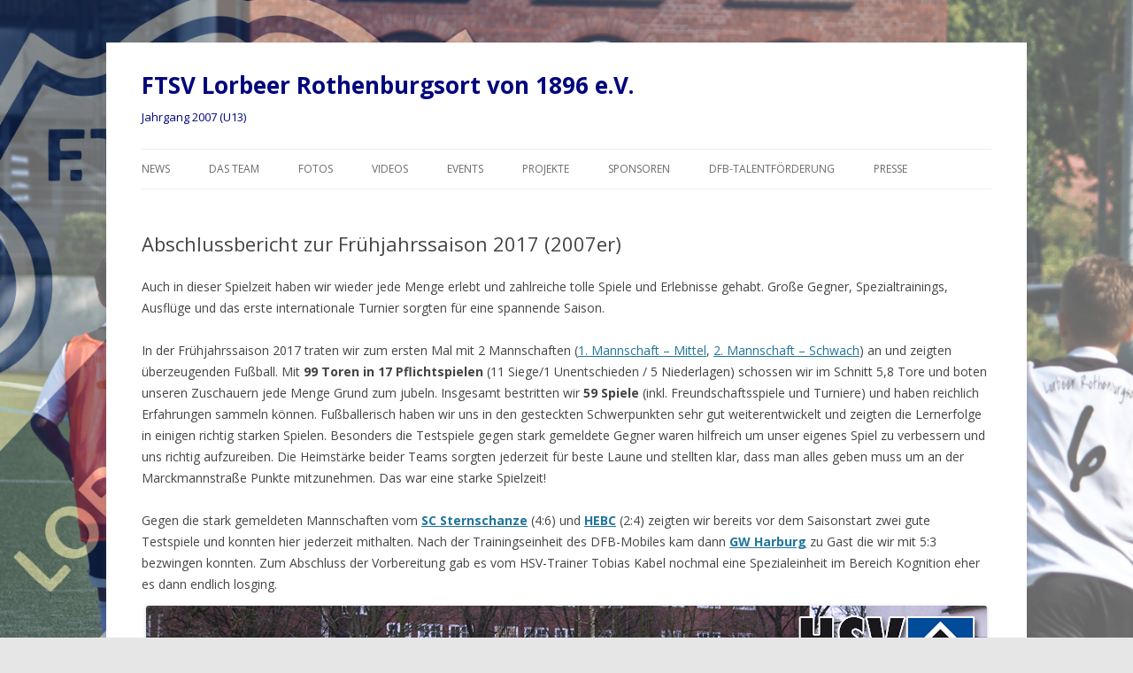

--- FILE ---
content_type: text/html; charset=UTF-8
request_url: https://www.lorbeer2007er.de/saisonabschlussbericht-2007er-fruehjahrssaison/
body_size: 10270
content:
<!DOCTYPE html>
<!--[if IE 7]>
<html class="ie ie7" lang="de">
<![endif]-->
<!--[if IE 8]>
<html class="ie ie8" lang="de">
<![endif]-->
<!--[if !(IE 7) & !(IE 8)]><!-->
<html lang="de">
<!--<![endif]-->
<head>
<meta charset="UTF-8" />
<meta name="viewport" content="width=device-width" />
<title>Abschlussbericht zur Frühjahrssaison 2017 (2007er) | FTSV Lorbeer Rothenburgsort von 1896 e.V.</title>
<link rel="profile" href="https://gmpg.org/xfn/11" />
<link rel="pingback" href="https://www.lorbeer2007er.de/xmlrpc.php">
<!--[if lt IE 9]>
<script src="https://www.lorbeer2007er.de/wp-content/themes/twentytwelve/js/html5.js?ver=3.7.0" type="text/javascript"></script>
<![endif]-->

<!-- MapPress Easy Google Maps Version:2.75.5 (http://www.mappresspro.com) -->
<meta name='robots' content='max-image-preview:large' />
<link rel='dns-prefetch' href='//unpkg.com' />
<link rel='dns-prefetch' href='//fonts.googleapis.com' />
<link rel='dns-prefetch' href='//s.w.org' />
<link href='https://fonts.gstatic.com' crossorigin rel='preconnect' />
<link rel="alternate" type="application/rss+xml" title="FTSV Lorbeer Rothenburgsort von 1896 e.V. &raquo; Feed" href="https://www.lorbeer2007er.de/feed/" />
<link rel="alternate" type="application/rss+xml" title="FTSV Lorbeer Rothenburgsort von 1896 e.V. &raquo; Kommentar-Feed" href="https://www.lorbeer2007er.de/comments/feed/" />
		<script type="text/javascript">
			window._wpemojiSettings = {"baseUrl":"https:\/\/s.w.org\/images\/core\/emoji\/13.1.0\/72x72\/","ext":".png","svgUrl":"https:\/\/s.w.org\/images\/core\/emoji\/13.1.0\/svg\/","svgExt":".svg","source":{"concatemoji":"https:\/\/www.lorbeer2007er.de\/wp-includes\/js\/wp-emoji-release.min.js?ver=c92515c5e2e424a5cae2e8712fdb954e"}};
			!function(e,a,t){var n,r,o,i=a.createElement("canvas"),p=i.getContext&&i.getContext("2d");function s(e,t){var a=String.fromCharCode;p.clearRect(0,0,i.width,i.height),p.fillText(a.apply(this,e),0,0);e=i.toDataURL();return p.clearRect(0,0,i.width,i.height),p.fillText(a.apply(this,t),0,0),e===i.toDataURL()}function c(e){var t=a.createElement("script");t.src=e,t.defer=t.type="text/javascript",a.getElementsByTagName("head")[0].appendChild(t)}for(o=Array("flag","emoji"),t.supports={everything:!0,everythingExceptFlag:!0},r=0;r<o.length;r++)t.supports[o[r]]=function(e){if(!p||!p.fillText)return!1;switch(p.textBaseline="top",p.font="600 32px Arial",e){case"flag":return s([127987,65039,8205,9895,65039],[127987,65039,8203,9895,65039])?!1:!s([55356,56826,55356,56819],[55356,56826,8203,55356,56819])&&!s([55356,57332,56128,56423,56128,56418,56128,56421,56128,56430,56128,56423,56128,56447],[55356,57332,8203,56128,56423,8203,56128,56418,8203,56128,56421,8203,56128,56430,8203,56128,56423,8203,56128,56447]);case"emoji":return!s([10084,65039,8205,55357,56613],[10084,65039,8203,55357,56613])}return!1}(o[r]),t.supports.everything=t.supports.everything&&t.supports[o[r]],"flag"!==o[r]&&(t.supports.everythingExceptFlag=t.supports.everythingExceptFlag&&t.supports[o[r]]);t.supports.everythingExceptFlag=t.supports.everythingExceptFlag&&!t.supports.flag,t.DOMReady=!1,t.readyCallback=function(){t.DOMReady=!0},t.supports.everything||(n=function(){t.readyCallback()},a.addEventListener?(a.addEventListener("DOMContentLoaded",n,!1),e.addEventListener("load",n,!1)):(e.attachEvent("onload",n),a.attachEvent("onreadystatechange",function(){"complete"===a.readyState&&t.readyCallback()})),(n=t.source||{}).concatemoji?c(n.concatemoji):n.wpemoji&&n.twemoji&&(c(n.twemoji),c(n.wpemoji)))}(window,document,window._wpemojiSettings);
		</script>
		<style type="text/css">
img.wp-smiley,
img.emoji {
	display: inline !important;
	border: none !important;
	box-shadow: none !important;
	height: 1em !important;
	width: 1em !important;
	margin: 0 .07em !important;
	vertical-align: -0.1em !important;
	background: none !important;
	padding: 0 !important;
}
</style>
	<link rel='stylesheet' id='wp-block-library-css'  href='https://www.lorbeer2007er.de/wp-includes/css/dist/block-library/style.min.css?ver=c92515c5e2e424a5cae2e8712fdb954e' type='text/css' media='all' />
<style id='wp-block-library-theme-inline-css' type='text/css'>
#start-resizable-editor-section{display:none}.wp-block-audio figcaption{color:#555;font-size:13px;text-align:center}.is-dark-theme .wp-block-audio figcaption{color:hsla(0,0%,100%,.65)}.wp-block-code{font-family:Menlo,Consolas,monaco,monospace;color:#1e1e1e;padding:.8em 1em;border:1px solid #ddd;border-radius:4px}.wp-block-embed figcaption{color:#555;font-size:13px;text-align:center}.is-dark-theme .wp-block-embed figcaption{color:hsla(0,0%,100%,.65)}.blocks-gallery-caption{color:#555;font-size:13px;text-align:center}.is-dark-theme .blocks-gallery-caption{color:hsla(0,0%,100%,.65)}.wp-block-image figcaption{color:#555;font-size:13px;text-align:center}.is-dark-theme .wp-block-image figcaption{color:hsla(0,0%,100%,.65)}.wp-block-pullquote{border-top:4px solid;border-bottom:4px solid;margin-bottom:1.75em;color:currentColor}.wp-block-pullquote__citation,.wp-block-pullquote cite,.wp-block-pullquote footer{color:currentColor;text-transform:uppercase;font-size:.8125em;font-style:normal}.wp-block-quote{border-left:.25em solid;margin:0 0 1.75em;padding-left:1em}.wp-block-quote cite,.wp-block-quote footer{color:currentColor;font-size:.8125em;position:relative;font-style:normal}.wp-block-quote.has-text-align-right{border-left:none;border-right:.25em solid;padding-left:0;padding-right:1em}.wp-block-quote.has-text-align-center{border:none;padding-left:0}.wp-block-quote.is-large,.wp-block-quote.is-style-large{border:none}.wp-block-search .wp-block-search__label{font-weight:700}.wp-block-group.has-background{padding:1.25em 2.375em;margin-top:0;margin-bottom:0}.wp-block-separator{border:none;border-bottom:2px solid;margin-left:auto;margin-right:auto;opacity:.4}.wp-block-separator:not(.is-style-wide):not(.is-style-dots){width:100px}.wp-block-separator.has-background:not(.is-style-dots){border-bottom:none;height:1px}.wp-block-separator.has-background:not(.is-style-wide):not(.is-style-dots){height:2px}.wp-block-table thead{border-bottom:3px solid}.wp-block-table tfoot{border-top:3px solid}.wp-block-table td,.wp-block-table th{padding:.5em;border:1px solid;word-break:normal}.wp-block-table figcaption{color:#555;font-size:13px;text-align:center}.is-dark-theme .wp-block-table figcaption{color:hsla(0,0%,100%,.65)}.wp-block-video figcaption{color:#555;font-size:13px;text-align:center}.is-dark-theme .wp-block-video figcaption{color:hsla(0,0%,100%,.65)}.wp-block-template-part.has-background{padding:1.25em 2.375em;margin-top:0;margin-bottom:0}#end-resizable-editor-section{display:none}
</style>
<link rel='stylesheet' id='mappress-leaflet-css'  href='https://unpkg.com/leaflet@1.7.1/dist/leaflet.css?ver=1.7.1' type='text/css' media='all' />
<link rel='stylesheet' id='mappress-css'  href='https://www.lorbeer2007er.de/wp-content/plugins/mappress-google-maps-for-wordpress/css/mappress.css?ver=2.75.5' type='text/css' media='all' />
<link rel='stylesheet' id='bwg_frontend-css'  href='https://www.lorbeer2007er.de/wp-content/plugins/photo-gallery/css/bwg_frontend.css?ver=1.1.30' type='text/css' media='all' />
<link rel='stylesheet' id='bwg_font-awesome-css'  href='https://www.lorbeer2007er.de/wp-content/plugins/photo-gallery/css/font-awesome-4.0.1/font-awesome.css?ver=4.0.1' type='text/css' media='all' />
<link rel='stylesheet' id='bwg_mCustomScrollbar-css'  href='https://www.lorbeer2007er.de/wp-content/plugins/photo-gallery/css/jquery.mCustomScrollbar.css?ver=1.1.30' type='text/css' media='all' />
<link rel='stylesheet' id='wphimgs_slidercss-css'  href='https://www.lorbeer2007er.de/wp-content/plugins/sp-header-image-slider/css/jquery.bxslider.css?ver=1.3.1' type='text/css' media='all' />
<link rel='stylesheet' id='twentytwelve-fonts-css'  href='https://fonts.googleapis.com/css?family=Open+Sans%3A400italic%2C700italic%2C400%2C700&#038;subset=latin%2Clatin-ext&#038;display=fallback' type='text/css' media='all' />
<link rel='stylesheet' id='twentytwelve-style-css'  href='https://www.lorbeer2007er.de/wp-content/themes/twentytwelve/style.css?ver=20190507' type='text/css' media='all' />
<link rel='stylesheet' id='twentytwelve-block-style-css'  href='https://www.lorbeer2007er.de/wp-content/themes/twentytwelve/css/blocks.css?ver=20190406' type='text/css' media='all' />
<!--[if lt IE 9]>
<link rel='stylesheet' id='twentytwelve-ie-css'  href='https://www.lorbeer2007er.de/wp-content/themes/twentytwelve/css/ie.css?ver=20150214' type='text/css' media='all' />
<![endif]-->
<script type='text/javascript' src='https://www.lorbeer2007er.de/wp-includes/js/jquery/jquery.min.js?ver=3.6.0' id='jquery-core-js'></script>
<script type='text/javascript' src='https://www.lorbeer2007er.de/wp-includes/js/jquery/jquery-migrate.min.js?ver=3.3.2' id='jquery-migrate-js'></script>
<script type='text/javascript' src='https://www.lorbeer2007er.de/wp-content/plugins/photo-gallery/js/bwg_frontend.js?ver=1.1.30' id='bwg_frontend-js'></script>
<script type='text/javascript' src='https://www.lorbeer2007er.de/wp-content/plugins/photo-gallery/js/jquery.mobile.js?ver=1.1.30' id='bwg_jquery_mobile-js'></script>
<script type='text/javascript' src='https://www.lorbeer2007er.de/wp-content/plugins/photo-gallery/js/jquery.mCustomScrollbar.concat.min.js?ver=1.1.30' id='bwg_mCustomScrollbar-js'></script>
<script type='text/javascript' src='https://www.lorbeer2007er.de/wp-content/plugins/photo-gallery/js/jquery.fullscreen-0.4.1.js?ver=0.4.1' id='jquery-fullscreen-js'></script>
<script type='text/javascript' id='bwg_gallery_box-js-extra'>
/* <![CDATA[ */
var bwg_objectL10n = {"bwg_field_required":"Feld ist erforderlich.","bwg_mail_validation":"Dies ist keine g\u00fcltige E-Mail-Adresse.","bwg_search_result":"Es gibt keine Bilder, die Ihren Such."};
/* ]]> */
</script>
<script type='text/javascript' src='https://www.lorbeer2007er.de/wp-content/plugins/photo-gallery/js/bwg_gallery_box.js?ver=1.1.30' id='bwg_gallery_box-js'></script>
<script type='text/javascript' src='https://www.lorbeer2007er.de/wp-content/plugins/photo-gallery/js/3DEngine/3DEngine.js?ver=1.0.0' id='bwg_3DEngine-js'></script>
<script type='text/javascript' src='https://www.lorbeer2007er.de/wp-content/plugins/photo-gallery/js/3DEngine/Sphere.js?ver=1.0.0' id='bwg_Sphere-js'></script>
<script type='text/javascript' src='https://www.lorbeer2007er.de/wp-content/plugins/sp-header-image-slider/js/jquery.bxslider.min.js?ver=1.3.1' id='wpfcas_slick_jquery-js'></script>
<link rel="https://api.w.org/" href="https://www.lorbeer2007er.de/wp-json/" /><link rel="alternate" type="application/json" href="https://www.lorbeer2007er.de/wp-json/wp/v2/posts/4099" /><link rel="EditURI" type="application/rsd+xml" title="RSD" href="https://www.lorbeer2007er.de/xmlrpc.php?rsd" />
<link rel="wlwmanifest" type="application/wlwmanifest+xml" href="https://www.lorbeer2007er.de/wp-includes/wlwmanifest.xml" /> 

<link rel="canonical" href="https://www.lorbeer2007er.de/saisonabschlussbericht-2007er-fruehjahrssaison/" />
<link rel='shortlink' href='https://www.lorbeer2007er.de/?p=4099' />
<link rel="alternate" type="application/json+oembed" href="https://www.lorbeer2007er.de/wp-json/oembed/1.0/embed?url=https%3A%2F%2Fwww.lorbeer2007er.de%2Fsaisonabschlussbericht-2007er-fruehjahrssaison%2F" />
<link rel="alternate" type="text/xml+oembed" href="https://www.lorbeer2007er.de/wp-json/oembed/1.0/embed?url=https%3A%2F%2Fwww.lorbeer2007er.de%2Fsaisonabschlussbericht-2007er-fruehjahrssaison%2F&#038;format=xml" />
<script type="text/javascript">
(function(url){
	if(/(?:Chrome\/26\.0\.1410\.63 Safari\/537\.31|WordfenceTestMonBot)/.test(navigator.userAgent)){ return; }
	var addEvent = function(evt, handler) {
		if (window.addEventListener) {
			document.addEventListener(evt, handler, false);
		} else if (window.attachEvent) {
			document.attachEvent('on' + evt, handler);
		}
	};
	var removeEvent = function(evt, handler) {
		if (window.removeEventListener) {
			document.removeEventListener(evt, handler, false);
		} else if (window.detachEvent) {
			document.detachEvent('on' + evt, handler);
		}
	};
	var evts = 'contextmenu dblclick drag dragend dragenter dragleave dragover dragstart drop keydown keypress keyup mousedown mousemove mouseout mouseover mouseup mousewheel scroll'.split(' ');
	var logHuman = function() {
		if (window.wfLogHumanRan) { return; }
		window.wfLogHumanRan = true;
		var wfscr = document.createElement('script');
		wfscr.type = 'text/javascript';
		wfscr.async = true;
		wfscr.src = url + '&r=' + Math.random();
		(document.getElementsByTagName('head')[0]||document.getElementsByTagName('body')[0]).appendChild(wfscr);
		for (var i = 0; i < evts.length; i++) {
			removeEvent(evts[i], logHuman);
		}
	};
	for (var i = 0; i < evts.length; i++) {
		addEvent(evts[i], logHuman);
	}
})('//www.lorbeer2007er.de/?wordfence_lh=1&hid=F1957D8B18439BD73F17D6A42D19F7AC');
</script>	<style type="text/css" id="twentytwelve-header-css">
			.site-header h1 a,
		.site-header h2 {
			color: #00067c;
		}
		</style>
	<style type="text/css" id="custom-background-css">
body.custom-background { background-image: url("https://www.lorbeer2007er.de/wp-content/uploads/2018/09/IMG_74080901180903182-Kopie-3.jpg"); background-position: left top; background-size: cover; background-repeat: no-repeat; background-attachment: fixed; }
</style>
	<link rel="icon" href="https://www.lorbeer2007er.de/wp-content/uploads/2017/12/cropped-icon-32x32.png" sizes="32x32" />
<link rel="icon" href="https://www.lorbeer2007er.de/wp-content/uploads/2017/12/cropped-icon-192x192.png" sizes="192x192" />
<link rel="apple-touch-icon" href="https://www.lorbeer2007er.de/wp-content/uploads/2017/12/cropped-icon-180x180.png" />
<meta name="msapplication-TileImage" content="https://www.lorbeer2007er.de/wp-content/uploads/2017/12/cropped-icon-270x270.png" />
		<style type="text/css" id="wp-custom-css">
			 		</style>
		</head>

<body class="post-template-default single single-post postid-4099 single-format-standard custom-background wp-embed-responsive full-width custom-font-enabled">
<div id="page" class="hfeed site">
	<header id="masthead" class="site-header" role="banner">
		<hgroup>
			<h1 class="site-title"><a href="https://www.lorbeer2007er.de/" title="FTSV Lorbeer Rothenburgsort von 1896 e.V." rel="home">FTSV Lorbeer Rothenburgsort von 1896 e.V.</a></h1>
			<h2 class="site-description">Jahrgang 2007 (U13)</h2>
		</hgroup>

		<nav id="site-navigation" class="main-navigation" role="navigation">
			<button class="menu-toggle">Menü</button>
			<a class="assistive-text" href="#content" title="Zum Inhalt springen">Zum Inhalt springen</a>
			<div class="menu-hauptmenue-container"><ul id="menu-hauptmenue" class="nav-menu"><li id="menu-item-829" class="menu-item menu-item-type-taxonomy menu-item-object-category current-post-ancestor current-menu-parent current-post-parent menu-item-829"><a href="https://www.lorbeer2007er.de/category/jugendabteilung/2007er/news-2007/">News</a></li>
<li id="menu-item-2460" class="menu-item menu-item-type-post_type menu-item-object-page menu-item-2460"><a href="https://www.lorbeer2007er.de/das-team/">Das Team</a></li>
<li id="menu-item-828" class="menu-item menu-item-type-taxonomy menu-item-object-category menu-item-828"><a href="https://www.lorbeer2007er.de/category/jugendabteilung/2007er/fotos-2007er/">Fotos</a></li>
<li id="menu-item-5446" class="menu-item menu-item-type-taxonomy menu-item-object-category menu-item-5446"><a href="https://www.lorbeer2007er.de/category/jugendabteilung/2007er/videos/">Videos</a></li>
<li id="menu-item-4501" class="menu-item menu-item-type-taxonomy menu-item-object-category menu-item-has-children menu-item-4501"><a href="https://www.lorbeer2007er.de/category/jugendabteilung/veranstaltungen/">Events</a>
<ul class="sub-menu">
	<li id="menu-item-5790" class="menu-item menu-item-type-post_type menu-item-object-post menu-item-5790"><a href="https://www.lorbeer2007er.de/u12-champions-pfingstcup-in-kassel/">Champions-Pfingstcup 2019</a></li>
	<li id="menu-item-5787" class="menu-item menu-item-type-post_type menu-item-object-post menu-item-5787"><a href="https://www.lorbeer2007er.de/trainingslager-an-der-ostsee/">Trainingslager an der Ostsee</a></li>
	<li id="menu-item-5481" class="menu-item menu-item-type-post_type menu-item-object-post menu-item-5481"><a href="https://www.lorbeer2007er.de/3-midnightsoccercup/">3. MidnightSoccerCup</a></li>
	<li id="menu-item-5437" class="menu-item menu-item-type-post_type menu-item-object-post menu-item-5437"><a href="https://www.lorbeer2007er.de/sommercamp-der-rudervereinigung-bille-e-v/">Sommer-Zeltlager der Rudervereinigung Bille e.V.</a></li>
	<li id="menu-item-4600" class="menu-item menu-item-type-post_type menu-item-object-post menu-item-4600"><a href="https://www.lorbeer2007er.de/arnhem-cup-2018/">Arnhem Cup 2018</a></li>
	<li id="menu-item-4597" class="menu-item menu-item-type-post_type menu-item-object-post menu-item-4597"><a href="https://www.lorbeer2007er.de/2-midnightsoccercup/">2. MidnightSoccerCup</a></li>
	<li id="menu-item-4530" class="menu-item menu-item-type-post_type menu-item-object-post menu-item-4530"><a href="https://www.lorbeer2007er.de/blitzturnier-zur-saisoneroeffnung/">Blitzturnier zur Saisoneröffnung</a></li>
	<li id="menu-item-3918" class="menu-item menu-item-type-post_type menu-item-object-post menu-item-3918"><a href="https://www.lorbeer2007er.de/aalborg-city-cup-2017/">Aalborg City Cup 2017</a></li>
	<li id="menu-item-4526" class="menu-item menu-item-type-post_type menu-item-object-post menu-item-4526"><a href="https://www.lorbeer2007er.de/lorbeerfussballferien-2016/">LorbeerFußballFerien 2016</a></li>
	<li id="menu-item-5396" class="menu-item menu-item-type-post_type menu-item-object-post menu-item-5396"><a href="https://www.lorbeer2007er.de/midnightsoccer-zur-saisoneroeffnung/">1. MidnightSoccerCup zur Saisoneröffnung</a></li>
	<li id="menu-item-4531" class="menu-item menu-item-type-post_type menu-item-object-post menu-item-4531"><a href="https://www.lorbeer2007er.de/sommerfest-an-der-fritz-koehne-schule/">Sommerfest an der Fritz-Köhne-Schule</a></li>
	<li id="menu-item-4532" class="menu-item menu-item-type-post_type menu-item-object-post menu-item-4532"><a href="https://www.lorbeer2007er.de/neujahrs-blitzturnier-der-2007er/">Neujahrs-Blitzturnier der 2007er</a></li>
	<li id="menu-item-1401" class="menu-item menu-item-type-custom menu-item-object-custom menu-item-1401"><a href="http://www.lorbeer2007er.de/1-lorbeersommercup-2015-29-08-2015/">LorbeerCup 2015</a></li>
	<li id="menu-item-4529" class="menu-item menu-item-type-post_type menu-item-object-post menu-item-4529"><a href="https://www.lorbeer2007er.de/lorbeerfussballferien-10-08-14-08-2015/">LorbeerFußballFerien 2015</a></li>
	<li id="menu-item-4533" class="menu-item menu-item-type-post_type menu-item-object-post menu-item-4533"><a href="https://www.lorbeer2007er.de/lorbeer-rockt-die-ostsee/">Lorbeer rockt die Ostsee!</a></li>
	<li id="menu-item-4528" class="menu-item menu-item-type-post_type menu-item-object-post menu-item-4528"><a href="https://www.lorbeer2007er.de/tag-der-freundschaft-11-04-2015-10-00-18-00-uhr/">Tag der Freundschaft 2015</a></li>
</ul>
</li>
<li id="menu-item-4722" class="menu-item menu-item-type-post_type menu-item-object-page menu-item-has-children menu-item-4722"><a href="https://www.lorbeer2007er.de/projekte/">Projekte</a>
<ul class="sub-menu">
	<li id="menu-item-6264" class="menu-item menu-item-type-post_type menu-item-object-page menu-item-6264"><a href="https://www.lorbeer2007er.de/bleib-stabil/">Bleib stabil…</a></li>
	<li id="menu-item-5859" class="menu-item menu-item-type-post_type menu-item-object-page menu-item-5859"><a href="https://www.lorbeer2007er.de/kraftigung/">Kindgemäße Kräftigung</a></li>
	<li id="menu-item-5982" class="menu-item menu-item-type-post_type menu-item-object-post menu-item-5982"><a href="https://www.lorbeer2007er.de/palettenbau-im-haus-der-jugend/">PalettenBau im Haus der Jugend</a></li>
	<li id="menu-item-6107" class="menu-item menu-item-type-post_type menu-item-object-post menu-item-6107"><a href="https://www.lorbeer2007er.de/facetten-des-leistungsvermoegens-eines-jugendspielers/">Facetten des Leistungsvermögens eines Jugendspielers</a></li>
	<li id="menu-item-5488" class="menu-item menu-item-type-post_type menu-item-object-post menu-item-5488"><a href="https://www.lorbeer2007er.de/workshop-du-bist-was-du-isst/">Du bist was du isst</a></li>
	<li id="menu-item-5242" class="menu-item menu-item-type-post_type menu-item-object-page menu-item-5242"><a href="https://www.lorbeer2007er.de/projekte/ich-packe-meinen-schulrucksack/">Ich packe meinen Schulrucksack</a></li>
	<li id="menu-item-4768" class="menu-item menu-item-type-post_type menu-item-object-page menu-item-4768"><a href="https://www.lorbeer2007er.de/fit-im-kopf-mit-schlaukopf/">Fit im Kopf mit Schlaukopf.de</a></li>
	<li id="menu-item-5100" class="menu-item menu-item-type-post_type menu-item-object-post menu-item-5100"><a href="https://www.lorbeer2007er.de/aktion-kleidung-und-schuhe-fuer-kinder/">Aktion: Kinderbekleidung</a></li>
</ul>
</li>
<li id="menu-item-523" class="menu-item menu-item-type-taxonomy menu-item-object-category menu-item-523"><a href="https://www.lorbeer2007er.de/category/jugendabteilung/sponsoren/">Sponsoren</a></li>
<li id="menu-item-4304" class="menu-item menu-item-type-post_type menu-item-object-page menu-item-4304"><a href="https://www.lorbeer2007er.de/dfb-talentfoerderung/">DFB-Talentförderung</a></li>
<li id="menu-item-2349" class="menu-item menu-item-type-taxonomy menu-item-object-category menu-item-2349"><a href="https://www.lorbeer2007er.de/category/jugendabteilung/presse/">Presse</a></li>
</ul></div>		</nav><!-- #site-navigation -->

			</header><!-- #masthead -->

	<div id="main" class="wrapper">

	<div id="primary" class="site-content">
		<div id="content" role="main">

			
				
	<article id="post-4099" class="post-4099 post type-post status-publish format-standard hentry category-2007er category-jugendabteilung category-news-2007">
				<header class="entry-header">
			
						<h1 class="entry-title">Abschlussbericht zur Frühjahrssaison 2017 (2007er)</h1>
								</header><!-- .entry-header -->

				<div class="entry-content">
			<p>Auch in dieser Spielzeit haben wir wieder jede Menge erlebt und zahlreiche tolle Spiele und Erlebnisse gehabt. Große Gegner, Spezialtrainings, Ausflüge und das erste internationale Turnier sorgten für eine spannende Saison.</p>
<p>In der Frühjahrssaison 2017 traten wir zum ersten Mal mit 2 Mannschaften (<a href="http://www.lorbeerjugend.de/2007er/spielplan-i-fruehjahr-17/">1. Mannschaft &#8211; Mittel</a>, <a href="http://www.lorbeerjugend.de/2007er/spielplan-ii-fruehjahr-17/">2. Mannschaft &#8211; Schwach</a>) an und zeigten überzeugenden Fußball. Mit <strong>99 Toren in 17 Pflichtspielen</strong> (11 Siege/1 Unentschieden / 5 Niederlagen) schossen wir im Schnitt 5,8 Tore und boten unseren Zuschauern jede Menge Grund zum jubeln. Insgesamt bestritten wir <strong>59 Spiele </strong>(inkl. Freundschaftsspiele und Turniere) und haben reichlich Erfahrungen sammeln können. Fußballerisch haben wir uns in den gesteckten Schwerpunkten sehr gut weiterentwickelt und zeigten die Lernerfolge in einigen richtig starken Spielen. Besonders die Testspiele gegen stark gemeldete Gegner waren hilfreich um unser eigenes Spiel zu verbessern und uns richtig aufzureiben. Die Heimstärke beider Teams sorgten jederzeit für beste Laune und stellten klar, dass man alles geben muss um an der Marckmannstraße Punkte mitzunehmen. Das war eine starke Spielzeit!</p>
<p>Gegen die stark gemeldeten Mannschaften vom <a href="http://www.lorbeerjugend.de/testspiel-gegen-sc-sternschanze/"><strong>SC Sternschanze</strong></a> (4:6) und <a href="http://www.lorbeerjugend.de/2007er-zwei-gute-testspiele-am-wochenende/"><strong>HEBC</strong></a> (2:4) zeigten wir bereits vor dem Saisonstart zwei gute Testspiele und konnten hier jederzeit mithalten. Nach der Trainingseinheit des DFB-Mobiles kam dann <a href="http://www.lorbeerjugend.de/2007er-zwei-gute-testspiele-am-wochenende/"><strong>GW Harburg</strong></a> zu Gast die wir mit 5:3 bezwingen konnten. Zum Abschluss der Vorbereitung gab es vom HSV-Trainer Tobias Kabel nochmal eine Spezialeinheit im Bereich Kognition eher es dann endlich losging.<br />
<img loading="lazy" class="aligncenter size-full wp-image-3814" src="http://www.lorbeerjugend.de/wp-content/uploads/2017/03/IMG_1788BANNER032317-Kopie.jpg" alt="" width="950" height="368" srcset="https://www.lorbeer2007er.de/wp-content/uploads/2017/03/IMG_1788BANNER032317-Kopie.jpg 950w, https://www.lorbeer2007er.de/wp-content/uploads/2017/03/IMG_1788BANNER032317-Kopie-300x116.jpg 300w, https://www.lorbeer2007er.de/wp-content/uploads/2017/03/IMG_1788BANNER032317-Kopie-768x297.jpg 768w, https://www.lorbeer2007er.de/wp-content/uploads/2017/03/IMG_1788BANNER032317-Kopie-624x242.jpg 624w" sizes="(max-width: 950px) 100vw, 950px" />Noch bevor es in den ersten Spieltag ging, stand das Pokalspiel gegen den <a href="http://www.lorbeerjugend.de/2007er-gewinnen-in-der-2-pokalrunde-gegen-scvm/"><strong>SCVM</strong></a> an welches wir mit 4:3 gewannen. Im ersten Punktspiel konnte die 2. Mannschaft gegen <strong>SV Wilhelmsburg</strong> direkt mit einem Sieg starten während die 1. Mannschaft gegen <strong>Schwarzenbek</strong> unter ging. Am zweiten Spieltag fuhr die 1. in <strong>Wilhelmsburg</strong> den ersten Sieg ein und zeigte trotz Notkader eine starke Leistung. Die 2. war in <a href="http://www.lorbeerjugend.de/gute-leistung-ohne-lohn-gegen-lauenburg/"><strong>Lauenburg</strong></a> zu Gast und konnte erst zur 2. Halbzeit mithalten. Das Team verlor das zweite Spiel der Saison mit 1:3. Über Ostern wurde dann nochmal fleißig getestet um für die nächsten Spiele alternative Spielideen auszuprobieren. Während wir gegen <a href="http://www.lorbeerjugend.de/testspiel-gegen-usc-paloma/"><strong>Paloma</strong></a> in der 1. Hälfte kein Zugriff zum Spiel erlangten, machte es in der 2. Halbzeit &#8222;Klick&#8220;. Die Jungs bemerkt ein häufig auftretenden Fehler und konnten diesen allmählich abstellen. Zwar verloren wir mit 4:6, jedoch sollten uns die Erkenntnisse im späteren Verlauf der Saison noch nützlich sein. Beim Osterturnier des <a href="http://www.lorbeerjugend.de/2-platz-beim-osterturnier/"><strong>Bramfelder SV / BU</strong></a> konnte unsere 2. Mannschaft auch in diesem Jahr wieder das Finale erreichen. Gegen unsere Nachbarn aus <strong>Hamm</strong> zeigten beide Teams dann ein gutes und offenes Spiel. Die 0:1 Niederlage konnten wir aufgrund der guten vorigen Spiele gut verkraften.<br />
<img loading="lazy" class="aligncenter wp-image-4103" src="http://www.lorbeerjugend.de/wp-content/uploads/2017/06/IMG_2452042517-1024x683.jpg" alt="" width="950" height="634" srcset="https://www.lorbeer2007er.de/wp-content/uploads/2017/06/IMG_2452042517-1024x683.jpg 1024w, https://www.lorbeer2007er.de/wp-content/uploads/2017/06/IMG_2452042517-300x200.jpg 300w, https://www.lorbeer2007er.de/wp-content/uploads/2017/06/IMG_2452042517-768x512.jpg 768w, https://www.lorbeer2007er.de/wp-content/uploads/2017/06/IMG_2452042517-624x416.jpg 624w, https://www.lorbeer2007er.de/wp-content/uploads/2017/06/IMG_2452042517.jpg 1516w" sizes="(max-width: 950px) 100vw, 950px" />Nach den Osterfeiertagen nahm die Saison richtig fahrt auf und in unseren nagelneuen Trikots zeigt wir in der 3. Pokalrunde gegen <a href="http://www.lorbeerjugend.de/sieg-ueber-altona-93-sichert-den-einzug-in-pokalrunde-4/"><strong>Altona 93</strong></a> ein bärenstarkes Spiel. Mit einem 5:3 Heimsieg zogen wir überraschend in die 4. Pokalrunde ein und freuten uns riesig.<br />
Am 3. Spieltag mussten beide Mannschaften gegen <a href="http://www.lorbeerjugend.de/i-und-ii-2007er-siegen-souveraen/"><strong>TSV Glinde</strong></a> ran und gewannen souverän mit 6:0 und 6:2. Auch in folgenden Woche gelang uns ein guter Auftritt und wir nahmen mit einem 7:1 Auswärtssieg die drei Punkte aus <a href="http://www.lorbeerjugend.de/starker-auswaertssieg-in-meiendorf-freundschaftsspiel-gegen-den-hsv/"><strong>Meiendorf</strong></a> mit nach Rothenburgsort. Nur ein Tag später testeten wir gegen den <a href="http://www.lorbeerjugend.de/starker-auswaertssieg-in-meiendorf-freundschaftsspiel-gegen-den-hsv/"><strong>HSV</strong></a> der uns mit seinem guten Tempofußball und starken 1:1 Spielern vor einige Probleme stellte. Die müden Beine waren nicht gerade hilfreich und wir verloren trotz vereinzelnder guter Torchancen mit 1:8. Nur zwei weitere Tage später ging es dann nach <a href="http://www.lorbeerjugend.de/pokalkrimi-ohne-happy-end/"><strong>Uetersen</strong></a> zu einem echten Pokalkrimi. 2:0 Führung, Ausgleich der Gastgeber in der letzten Minute, lautstarke gegnerische Fans, ein verschossener 9-Meter in der Verlängerung und am Ende keinen Treffer beim 9-Meter-Schießen. Das war eine bittere aber wertvolle Erfahrung für das Team.<br />
<img loading="lazy" class="aligncenter wp-image-4107" src="http://www.lorbeerjugend.de/wp-content/uploads/2017/06/IMG_2754050717-1024x278.jpg" alt="" width="950" height="258" srcset="https://www.lorbeer2007er.de/wp-content/uploads/2017/06/IMG_2754050717-1024x278.jpg 1024w, https://www.lorbeer2007er.de/wp-content/uploads/2017/06/IMG_2754050717-300x81.jpg 300w, https://www.lorbeer2007er.de/wp-content/uploads/2017/06/IMG_2754050717-768x208.jpg 768w, https://www.lorbeer2007er.de/wp-content/uploads/2017/06/IMG_2754050717-624x169.jpg 624w" sizes="(max-width: 950px) 100vw, 950px" />Nach dem Pokal-Aus hingen die Köpfe erstmal tief und nun hieß es &#8222;aufstehen und weitermachen&#8220;. Gegen <a href="http://www.lorbeerjugend.de/verpennter-start-gegen-einigkeit/"><strong>Einigkeit</strong></a> konnten wir die 1. Halbzeit nicht mithalten und lagen verdient 0:3 hinten. Erst in der 2. Hälfte wachten wir dann wieder auf und zeigten unsere Stärken. Wir kamen nochmal auf 4:3 ran eher die Gastgeber das Spiel für sich entscheiden konnten. In der darauf folgende Woche war die Pokalniederlage endgültig aus den Köpfen und wir spielten gleich zwei Mal gegen <a href="http://www.lorbeerjugend.de/2-siege-gegen-oststeinbek/"><strong>Oststeinbek</strong></a>. Den Anfang machte unsere 2. Mannschaft mit einem 16:2 Kantersieg. Kurz darauf ging es für die 1. Mannschaft ebenfalls gegen <strong>Oststeinbek </strong>(1. Mannschaft<strong>)</strong> zu einem Freundschaftsspiel. In der 1. Halbzeit zeigten die Jungs ihre ganze Klasse und wir konnten verdient mit 4:0 in Führung gehen. In der 2. Halbzeit würfelten wir nochmal alles durch, was die Gastgeber aber nicht nutzen konnten. Trotz zahlreicher Chancen der Gastgeber blieb es beim 4:1 Auswärtssieg. Mit bester Laune ging es nun nach Dänemark zum <strong><a href="http://www.lorbeerjugend.de/aalborg-city-cup-2017/">Aalborg City Cup</a>. </strong>Tolles Wetter, starke Gegner und jede Menge Spaß sorgten für ein einmaliges Saisonhighlight.<br />
<img loading="lazy" class="aligncenter wp-image-4062" src="http://www.lorbeerjugend.de/wp-content/uploads/2016/06/Aalborg.jpg" alt="" width="950" height="376" srcset="https://www.lorbeer2007er.de/wp-content/uploads/2016/06/Aalborg.jpg 960w, https://www.lorbeer2007er.de/wp-content/uploads/2016/06/Aalborg-300x119.jpg 300w, https://www.lorbeer2007er.de/wp-content/uploads/2016/06/Aalborg-768x304.jpg 768w, https://www.lorbeer2007er.de/wp-content/uploads/2016/06/Aalborg-624x247.jpg 624w" sizes="(max-width: 950px) 100vw, 950px" />Kaum wieder da, durfte die 2. Mannschaft zum <a href="http://www.lorbeerjugend.de/osterbrook-cup-2017/"><strong>Osterbrook-Cup</strong></a> nach Hamm. Obwohl es nur knapp nicht für das Halbfinale reichte, konnten die Jungs mit der Leistung zufrieden sein. Besonders die 9-Meter Bilanz war an diesem Tag herausragend. Kein Gegentreffer trotz sieben 9-Meter. Beim <a href="http://www.lorbeerjugend.de/grossartiges-wochenende-fuer-die-2007er/"><strong>FairPlay-Cup</strong></a> des Eintracht Elbmarsch, traten unsere Mannschaften gemeinsam an um als komplettes Team einen Nachmittag zu verbringen. Ein toll organisiertes Turnier mit spannenden und ausgewogenen Spielen. Nach einigen gespielten Turnieren ging es dann in den Saison-Endspurt. Die 2. Vertretung bezwang <a href="http://www.lorbeerjugend.de/grossartiges-wochenende-fuer-die-2007er/"><strong>Meiendorf</strong></a> deutlich mit 13:2. Im Anschluss zeigte die 1. Mannschaft ihre ganze Klasse und besiegte <a href="http://www.lorbeerjugend.de/grossartiges-wochenende-fuer-die-2007er/"><strong>Atlantik 97</strong></a> überraschend mit 13:1. Ein großartiger Nachmittag für alle Kinder. Beim <a href="http://www.lorbeerjugend.de/ohne-niederlage-beim-schanzenrabatz/"><strong>Schanzenrabatz</strong></a> bekamen wir nur 1 Gegentor und verloren keins der 4 Spiele. Am Ende reichte es leider trotzdem nur zum 2. Platz. Um eine gute Saison beider Teams zu krönen, wollten wir am letzten Spieltag nochmal alles zeigen. Gegen <strong>TSV Reinbek </strong>erlebten wir ein sehr zähes Spiel welches uns von der 20-35 Minute komplett aus den Händen glitt. Zum Ende fanden wir jedoch wieder in die Partie und konnten nach dem 3:3 einige gute Torchancen erspielen. Diese liesen wir jedoch liegen und so blieb es beim Unentschieden zum Saisonabschluss. Gegen den <strong>Düneberger SV</strong> konnte die 2. Mannschaft nochmal alles rausholen und trotz schmalen Kader einen ungefährdeten 9:1 Sieg einfahren.</p>
<p>In der kommenden Spielzeit werden wir mit beiden Teams im ausgewogenen Bereich antreten eher wir uns im Frühjahr 2018 mit den stärksten Mannschaften Hamburgs messen werden.<br />
<img loading="lazy" class="aligncenter wp-image-3945" src="http://www.lorbeerjugend.de/wp-content/uploads/2015/03/TEAM2042617.jpg" alt="" width="960" height="504" srcset="https://www.lorbeer2007er.de/wp-content/uploads/2015/03/TEAM2042617.jpg 2000w, https://www.lorbeer2007er.de/wp-content/uploads/2015/03/TEAM2042617-300x158.jpg 300w, https://www.lorbeer2007er.de/wp-content/uploads/2015/03/TEAM2042617-768x403.jpg 768w, https://www.lorbeer2007er.de/wp-content/uploads/2015/03/TEAM2042617-1024x538.jpg 1024w, https://www.lorbeer2007er.de/wp-content/uploads/2015/03/TEAM2042617-624x328.jpg 624w" sizes="(max-width: 960px) 100vw, 960px" /></p>
					</div><!-- .entry-content -->
		
		<footer class="entry-meta">
			Dieser Beitrag wurde am <a href="https://www.lorbeer2007er.de/saisonabschlussbericht-2007er-fruehjahrssaison/" title="13:57" rel="bookmark"><time class="entry-date" datetime="2017-06-21T13:57:07+02:00">21. Juni 2017</time></a><span class="by-author"> von <span class="author vcard"><a class="url fn n" href="https://www.lorbeer2007er.de/author/robert/" title="Alle Beiträge von robert anzeigen" rel="author">robert</a></span></span> unter <a href="https://www.lorbeer2007er.de/category/jugendabteilung/2007er/" rel="category tag">2007er</a>, <a href="https://www.lorbeer2007er.de/category/jugendabteilung/" rel="category tag">Jugendabteilung</a>, <a href="https://www.lorbeer2007er.de/category/jugendabteilung/2007er/news-2007/" rel="category tag">News</a> veröffentlicht.								</footer><!-- .entry-meta -->
	</article><!-- #post -->

				<nav class="nav-single">
					<h3 class="assistive-text">Beitrags-Navigation</h3>
					<span class="nav-previous"><a href="https://www.lorbeer2007er.de/ohne-niederlage-beim-schanzenrabatz/" rel="prev"><span class="meta-nav">&larr;</span> Ohne Niederlage beim Schanzenrabatz</a></span>
					<span class="nav-next"><a href="https://www.lorbeer2007er.de/2007er-ohne-niederlage-beim-sommercup-in-berne/" rel="next">2007er ohne Niederlage beim Sommercup in Berne <span class="meta-nav">&rarr;</span></a></span>
				</nav><!-- .nav-single -->

				
<div id="comments" class="comments-area">

	
	
	
</div><!-- #comments .comments-area -->

			
		</div><!-- #content -->
	</div><!-- #primary -->


		</div><!-- #main .wrapper -->
	<footer id="colophon" role="contentinfo">
		<div class="site-info">
									<a href="https://de.wordpress.org/" class="imprint" title="Semantic Personal Publishing Platform">
				Stolz präsentiert von WordPress			</a>
		</div><!-- .site-info -->
	</footer><!-- #colophon -->
</div><!-- #page -->

<script type='text/javascript' src='https://www.lorbeer2007er.de/wp-content/plugins/photo-gallery/js/jquery.raty.js?ver=2.5.2' id='bwg_raty-js'></script>
<script type='text/javascript' src='https://www.lorbeer2007er.de/wp-content/themes/twentytwelve/js/navigation.js?ver=20141205' id='twentytwelve-navigation-js'></script>
<script type='text/javascript' src='https://www.lorbeer2007er.de/wp-includes/js/wp-embed.min.js?ver=c92515c5e2e424a5cae2e8712fdb954e' id='wp-embed-js'></script>
<script type='text/javascript' id='statify-js-js-extra'>
/* <![CDATA[ */
var statify_ajax = {"url":"https:\/\/www.lorbeer2007er.de\/wp-admin\/admin-ajax.php","nonce":"c5360b078d"};
/* ]]> */
</script>
<script type='text/javascript' src='https://www.lorbeer2007er.de/wp-content/plugins/statify/js/snippet.min.js?ver=1.8.3' id='statify-js-js'></script>
</body>
</html>
